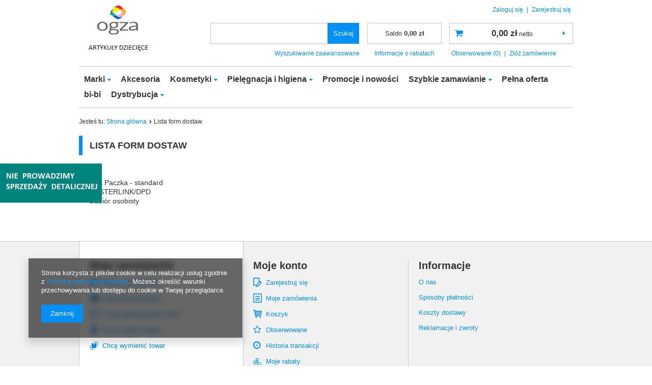

--- FILE ---
content_type: text/html; charset=utf-8
request_url: https://baby.ogza.pl/pol-delivery.html
body_size: 8758
content:
<!DOCTYPE html>
<html lang="pl" ><head><meta name='viewport' content='user-scalable=no, initial-scale = 1.0, maximum-scale = 1.0, width=device-width'/><meta http-equiv="Content-Type" content="text/html; charset=utf-8"><title>Lista form dostaw</title><meta name="description" content=""><link rel="icon" href="/gfx/pol/favicon.ico"><meta name="theme-color" content="#0090f6"><meta name="msapplication-navbutton-color" content="#0090f6"><meta name="apple-mobile-web-app-status-bar-style" content="#0090f6"><link rel="stylesheet" type="text/css" href="/gfx/pol/style.css.gzip?r=575339328"><script type="text/javascript" src="/gfx/pol/shop.js.gzip?r=1570608865"></script><meta name="robots" content="noindex,nofollow"><meta name="rating" content="general"><meta name="Author" content="OGZA na bazie IdoSell (www.idosell.com/shop).">
<!-- Begin LoginOptions html -->

<style>
#client_new_social .service_item[data-name="service_Apple"]:before, 
#cookie_login_social_more .service_item[data-name="service_Apple"]:before,
.oscop_contact .oscop_login__service[data-service="Apple"]:before {
    display: block;
    height: 2.6rem;
    content: url('/gfx/standards/apple.svg?r=1743165583');
}
.oscop_contact .oscop_login__service[data-service="Apple"]:before {
    height: auto;
    transform: scale(0.8);
}
#client_new_social .service_item[data-name="service_Apple"]:has(img.service_icon):before,
#cookie_login_social_more .service_item[data-name="service_Apple"]:has(img.service_icon):before,
.oscop_contact .oscop_login__service[data-service="Apple"]:has(img.service_icon):before {
    display: none;
}
</style>

<!-- End LoginOptions html -->

<!-- Open Graph -->
<meta property="og:type" content="article"><meta property="og:url" content="https://baby.ogza.pl/pol-delivery.html
"><meta property="og:title" content="Lista form dostaw"><meta property="og:site_name" content="OGZA"><meta property="og:locale" content="pl_PL"><link rel="manifest" href="https://baby.ogza.pl/data/include/pwa/3/manifest.json?t=3"><meta name="apple-mobile-web-app-capable" content="yes"><meta name="apple-mobile-web-app-status-bar-style" content="black"><meta name="apple-mobile-web-app-title" content="baby.ogza.pl"><link rel="apple-touch-icon" href="/data/include/pwa/3/icon-128.png"><link rel="apple-touch-startup-image" href="/data/include/pwa/3/logo-512.png" /><meta name="msapplication-TileImage" content="/data/include/pwa/3/icon-144.png"><meta name="msapplication-TileColor" content="#2F3BA2"><meta name="msapplication-starturl" content="/"><script type="application/javascript">var _adblock = true;</script><script async src="/data/include/advertising.js"></script><script type="application/javascript">var statusPWA = {
                online: {
                    txt: "Połączono z internetem",
                    bg: "#5fa341"
                },
                offline: {
                    txt: "Brak połączenia z internetem",
                    bg: "#eb5467"
                }
            }</script><script async type="application/javascript" src="/ajax/js/pwa_online_bar.js?v=1&r=6"></script>
<!-- End Open Graph -->

<link rel="canonical" href="https://baby.ogza.pl/pol-delivery.html" />

</head><body><div id="container" class="text_page 
            
            container"><header class="clearfix "><script type="text/javascript" class="ajaxLoad">
            app_shop.vars.vat_registered = "true";
            app_shop.vars.currency_format = "###,##0.00";
            
                app_shop.vars.currency_before_value = false;
            
                app_shop.vars.currency_space = true;
            
            app_shop.vars.symbol = "zł";
            app_shop.vars.id= "PLN";
            app_shop.vars.baseurl = "http://baby.ogza.pl/";
            app_shop.vars.sslurl= "https://baby.ogza.pl/";
            app_shop.vars.curr_url= "%2Fpol-delivery.html";
            

            var currency_decimal_separator = ',';
            var currency_grouping_separator = ' ';

            
                app_shop.vars.blacklist_extension = ["exe","com","swf","js","php"];
            
                app_shop.vars.blacklist_mime = ["application/javascript","application/octet-stream","message/http","text/javascript","application/x-deb","application/x-javascript","application/x-shockwave-flash","application/x-msdownload"];
            
                app_shop.urls.contact = "/contact-pol.html";
            </script><div id="viewType" style="display:none"></div><div id="menu_settings" class="hidden-phone "><div class="menu_settings_bar "><div id="menu_additional"><a href="https://baby.ogza.pl/login.php" title="">Zaloguj się
                                </a>
                                |
                                <a href="https://baby.ogza.pl/signin-wholesale.php?register" title="">Zarejestruj się
                                </a></div><div id="mobile_additional"><a href="https://baby.ogza.pl/login.php" title="">Twoje konto
                        </a>
                        |
                        <a rel="nofollow" href="https://baby.ogza.pl/basketchange.php?mode=2" title="">Obserwowane (0)
                        </a>
                         | 
                    </div></div></div><div id="logo" data-align="a#css" class="col-lg-4 col-md-3 col-sm-3 col-xs-12  align_row"><a href="http://baby.ogza.pl" target="_self"><img src="/data/gfx/mask/pol/logo_3_big.png" alt="" width="140" height="128"></a></div><form action="https://baby.ogza.pl/search.php" method="get" id="menu_search" class="col-md-4 col-xs-12"><label class="visible-tablet"><i class="icon-search"></i></label><div><div class="form-group"><input id="menu_search_text" type="text" name="text" class="catcomplete" placeholder="Wpisz szukaną frazę"></div><button type="submit" class="btn">
		                Szukaj
		            </button><a href="https://baby.ogza.pl/searching.php" title=""><span class="hidden-tablet">Wyszukiwanie zaawansowane</span><i class="icon-remove visible-tablet"></i></a></div></form><div id="menu_basket_wrapper" class="col-lg-4 col-md-5 col-sm-5 empty_bsket"><div id="menu_balance"><div>
                    Saldo 
                    <span></span></div><a href="https://baby.ogza.pl/client-rebate.php">
                    Informacje o rabatach
                </a></div><div id="menu_basket" class="menu_basket"><a href="https://baby.ogza.pl/basketedit.php?mode=1"><strong><b>0,00 zł</b><span> netto</span></strong></a><div id="menu_basket_details" style="display: none;"><div id="menu_basket_extrainfo"><div class="menu_basket_extrainfo_sub"><div class="menu_basket_prices"><div class="menu_basket_prices_sub"><table class="menu_basket_prices_wrapper"><tbody><tr><td class="menu_basket_prices_label">Suma netto:</td><td class="menu_basket_prices_value"><span class="menu_basket_prices_netto">0,00 zł</span></td></tr><tr><td class="menu_basket_prices_label">Suma brutto:</td><td class="menu_basket_prices_value">0,00 zł</td></tr></tbody></table></div></div></div></div></div><div><a class="wishes_link link" href="https://baby.ogza.pl/basketedit.php?mode=2" rel="nofollow" title=""><span class="hidden-phone">Obserwowane (0)</span></a><span class="hidden-tablet"> | </span><a class="basket_link link" href="https://baby.ogza.pl/basketedit.php?mode=1" rel="nofollow" title="Twój koszyk jest pusty, najpierw dodaj do niego towary z naszej oferty.">
                        Złóż zamówienie
                    </a></div></div></div><script>
                $('#menu_balance > div span').html(format_price(0,{mask: app_shop.vars.currency_format,currency: app_shop.vars.symbol,currency_space: app_shop.vars.currency_space,currency_before_price: app_shop.vars.currency_before_value}));
            </script><nav id="menu_categories" class=" "><button type="button" class="navbar-toggler"><i class="icon-reorder"></i></button><div class="navbar-collapse" id="menu_navbar"><ul class="navbar-nav"><li class="nav-item"><a  href="/pol_n_Marki-410.html" target="_self" title="Marki" class="nav-link" >Marki</a><ul class="navbar-subnav"><li class="nav-item"><a class="nav-link" href="/pol_m_Marki_Bepanthen-766.html" target="_self">Bepanthen</a></li><li class="nav-item"><a class="nav-link" href="/pol_m_Marki_Emolium-578.html" target="_self">Emolium</a></li><li class="nav-item"><a class="nav-link" href="/pol_m_Marki_Frida-424.html" target="_self">Frida</a></li><li class="nav-item"><a class="nav-link" href="/pol_m_Marki_Sterimar-Baby-1041.html" target="_self">Sterimar Baby</a></li><li class="nav-item"><a class="nav-link" href="/pol_m_Marki_Sudocrem-577.html" target="_self">Sudocrem</a></li></ul></li><li class="nav-item"><a  href="/pol_m_Akcesoria-411.html" target="_self" title="Akcesoria" class="nav-link" >Akcesoria</a></li><li class="nav-item"><a  href="/pol_m_Kosmetyki-409.html" target="_self" title="Kosmetyki" class="nav-link" >Kosmetyki</a><ul class="navbar-subnav"><li class="nav-item"><a class="nav-link" href="/pol_m_Kosmetyki_Bepanthen-414.html" target="_self">Bepanthen</a></li><li class="nav-item"><a class="nav-link" href="/pol_m_Kosmetyki_Emolium-415.html" target="_self">Emolium</a></li><li class="nav-item"><a class="nav-link" href="/pol_m_Kosmetyki_Sudocrem-419.html" target="_self">Sudocrem</a></li></ul></li><li class="nav-item"><a  href="/pol_m_Pielegnacja-i-higiena-565.html" target="_self" title="Pielęgnacja i higiena" class="nav-link" >Pielęgnacja i higiena</a><ul class="navbar-subnav"><li class="nav-item"><a class="nav-link" href="/pol_m_Pielegnacja-i-higiena_Aspiratory-568.html" target="_self">Aspiratory</a></li><li class="nav-item"><a class="nav-link" href="/pol_m_Pielegnacja-i-higiena_Sole-fizjologiczne-i-wody-morskie-1042.html" target="_self">Sole fizjologiczne i wody morskie</a></li></ul></li><li class="nav-item"><a  href="/pol_m_Promocje-i-nowosci-564.html" target="_self" title="Promocje i nowości" class="nav-link" >Promocje i nowości</a></li><li class="nav-item"><a  href="/pol_m_Szybkie-zamawianie-563.html" target="_self" title="Szybkie zamawianie" class="nav-link" >Szybkie zamawianie</a><ul class="navbar-subnav"><li class="nav-item"><a class="nav-link" href="/pol_m_Szybkie-zamawianie_Wszystkie-produkty-597.html" target="_self">Wszystkie produkty</a><ul class="navbar-subsubnav"><li class="nav-item"><a class="nav-link" href="/pol_m_Szybkie-zamawianie_Wszystkie-produkty_B-685.html" target="_self">B</a></li><li class="nav-item"><a class="nav-link" href="/pol_m_Szybkie-zamawianie_Wszystkie-produkty_E-688.html" target="_self">E</a></li><li class="nav-item"><a class="nav-link" href="/pol_m_Szybkie-zamawianie_Wszystkie-produkty_F-689.html" target="_self">F</a></li><li class="nav-item"><a class="nav-link" href="/pol_m_Szybkie-zamawianie_Wszystkie-produkty_K-694.html" target="_self">K</a></li><li class="nav-item"><a class="nav-link" href="/pol_m_Szybkie-zamawianie_Wszystkie-produkty_S-701.html" target="_self">S</a></li><li class="nav-item"><a class="nav-link" href="/pol_m_Szybkie-zamawianie_Wszystkie-produkty_Y-868.html" target="_self">Y</a></li></ul></li></ul></li><li class="nav-item"><a  href="/pol_m_Pelna-oferta-1110.html" target="_self" title="Pełna oferta" class="nav-link" >Pełna oferta</a></li><li class="nav-item"><a  href="/pol_m_bi-bi-1118.html" target="_self" title="bi-bi" class="nav-link" >bi-bi</a></li><li class="nav-item"><a  href="/pol_m_Dystrybucja-860.html" target="_self" title="Dystrybucja" class="nav-link" >Dystrybucja</a><ul class="navbar-subnav"><li class="nav-item"><a class="nav-link" href="/pol_m_Dystrybucja_Kin-Baby-Zel-zel-na-zabkowanie-864.html" target="_self">Kin Baby Żel - żel na ząbkowanie</a></li><li class="nav-item"><a class="nav-link" href="/pol_m_Dystrybucja_Yoomie-butelki-do-karmienia-867.html" target="_self">Yoomie - butelki do karmienia</a></li><li class="nav-item"><a class="nav-link" href="/pol_m_Dystrybucja_AquaTouch-1105.html" target="_self">AquaTouch</a></li></ul></li></ul></div></nav><div class="breadcrumbs col-md-12"><div class="back_button"><button id="back_button"><i class="icon-angle-left"></i> Wstecz</button></div><div class="list_wrapper"><ol><li><span>Jesteś tu:  </span></li><li class="bc-main"><span><a href="/">Strona główna</a></span></li><li class="bc-active bc-text"><span>Lista form dostaw</span></li></ol></div></div></header><div id="layout" class="row clearfix"><aside class="col-md-3"><div class="setMobileGrid" data-item="#menu_navbar"></div><div class="setMobileGrid" data-item="#menu_blog"></div><div class="login_menu_block visible-tablet" id="login_menu_block"><a class="sign_in_link" href="/login.php" title=""><i class="icon-user"></i><span>Zaloguj się</span></a><a class="registration_link" href="/client-new.php?register" title=""><i class="icon-lock"></i>  Zarejestruj się
                            
                        </a><a class="order_status_link" href="/order-open.php" title=""><i class="icon-globe"></i><span>Sprawdź status zamówienia</span></a></div><div class="setMobileGrid" data-item="#menu_contact"></div><div class="setMobileGrid" data-item="#menu_settings"></div></aside><div id="content" class="col-md-12"><h1 class="text_menu_title_header big_label"><span class="title_header">Lista form dostaw</span></h1><div class="text_menu_txt"><div class="text_menu_txt_sub cm"><div style="font-family:Open sans,Arial,sans-serif; font-size: 14px;">
    <h4></h4><li>DHL Paczka - standard</li><li>MASTERLINK/DPD</li><li>Odbiór osobisty</li>
</div></div></div></div></div></div><footer class="bg_alter"><div class="clearfix"></div><div id="footer_links" class="row clearfix container"><ul id="menu_orders" class="footer_links col-md-4 col-sm-6 col-xs-12"><li><a id="menu_orders_header" class=" footer_links_label" href="https://baby.ogza.pl/login.php" title="">
                        Moje zamówienie
                    </a><ul class="footer_links_sub"><li id="order_status" class="menu_orders_item"><i class="icon-battery"></i><a href="https://baby.ogza.pl/order-open.php">
                                Status zamówienia
                            </a></li><li id="order_status2" class="menu_orders_item"><i class="icon-truck"></i><a href="https://baby.ogza.pl/order-open.php">
                                Śledzenie przesyłki
                            </a></li><li id="order_rma" class="menu_orders_item"><i class="icon-sad-face"></i><a href="https://baby.ogza.pl/rma-add.php">
								Chcę zareklamować towar
							</a></li><li id="order_returns" class="menu_orders_item"><i class="icon-refresh-dollar"></i><a href="https://baby.ogza.pl/client-orders.php?display=returns">
								Chcę zwrócić towar
							</a></li><li id="order_exchange" class="menu_orders_item"><i class="icon-return-box"></i><a href="/client-orders.php?display=returns&amp;exchange=true">
								Chcę wymienić towar
							</a></li></ul></li></ul><ul id="menu_account" class="footer_links col-md-4 col-sm-6 col-xs-12"><li><a id="menu_account_header" class=" footer_links_label" href="https://baby.ogza.pl/login.php" title="">
                        Moje konto
                    </a><ul class="footer_links_sub"><li id="account_register" class="menu_orders_item"><i class="icon-register-card"></i><a href="https://baby.ogza.pl/client-new.php">
										Zarejestruj się
									</a></li><li id="account_orders" class="menu_orders_item"><i class="icon-menu-lines"></i><a href="https://baby.ogza.pl/client-orders.php">
                                Moje zamówienia
                            </a></li><li id="account_basket" class="menu_orders_item"><i class="icon-basket"></i><a href="https://baby.ogza.pl/basketedit.php">
                                Koszyk
                            </a></li><li id="account_observed" class="menu_orders_item"><i class="icon-star-empty"></i><a href="https://baby.ogza.pl/basketedit.php?mode=2">
                                Obserwowane
                            </a></li><li id="account_history" class="menu_orders_item"><i class="icon-clock"></i><a href="https://baby.ogza.pl/client-orders.php">
                                Historia transakcji
                            </a></li><li id="account_rebates" class="menu_orders_item"><i class="icon-scissors-cut"></i><a href="https://baby.ogza.pl/client-rebate.php">
                                Moje rabaty
                            </a></li><li id="account_newsletter" class="menu_orders_item"><i class="icon-envelope-empty"></i><a href="https://baby.ogza.pl/newsletter.php">
                                Newsletter
                            </a></li></ul></li></ul><ul class="footer_links col-md-4 col-sm-6 col-xs-12" id="links_footer_1"><li><span  title="Informacje" class="footer_links_label" ><span>Informacje</span></span><ul class="footer_links_sub"><li><a href="http://baby.ogza.pl/O-nas-cterms-pol-26.html" target="_self" title="O nas" ><span>O nas</span></a></li><li><a href="http://baby.ogza.pl/Sposoby-platnosci-cterms-pol-27.html" target="_self" title="Sposoby płatności" ><span>Sposoby płatności</span></a></li><li><a href="http://baby.ogza.pl/Koszty-dostawy-cterms-pol-28.html" target="_self" title="Koszty dostawy" ><span>Koszty dostawy</span></a></li><li><a href="http://baby.ogza.pl/Reklamacje-i-zwroty-cterms-pol-29.html" target="_self" title="Reklamacje i zwroty" ><span>Reklamacje i zwroty</span></a></li></ul></li></ul></div><div class="clearfix"></div><div id="menu_contact" class="row clearfix container-full-width"><ul class="container"><li class="contact_type_header"><a href="https://baby.ogza.pl/contact-pol.html" title="">
                Kontakt
            </a></li><li class="contact_type_phone"><a href="tel:730009723">730 009 723</a></li><li class="contact_type_mail"><a href="mailto:baby@ogza.pl">baby@ogza.pl</a></li><li class="contact_type_adress"><span class="shopshortname">OGZA<span>, </span></span><span class="adress_street">Katowicka 67a/103<span>, </span></span><span class="adress_zipcode">61-131<span class="n55931_city"> Poznań</span></span></li></ul></div><div class="n60972_main clearfix container container-full-width"><div class="n60972_main_s"><div class="platnosci_54388"><img src="/data/include/img/links/1444292175.jpg?t=1691745513" alt="Obsługujemy płatności"></div><a class="n53399_iailogo" target="_blank" href="https://www.idosell.com/pl/?utm_source=clientShopSite&amp;utm_medium=Label&amp;utm_campaign=PoweredByBadgeLink" title="Sklep internetowy IdoSell"><img class="n53399_iailogo" src="/ajax/poweredby_IdoSell_Shop_black.svg?v=1" alt="Sklep internetowy IdoSell"></a></div><div class="footer_additions" id="n58182_footer_additions"><span class="footer_comments"></span></div></div><script>
            var instalment_currency = 'zł';
            
                    var koszyk_raty = 0;
                
                    var basket_count = 0;
                
                    var cena_raty = '';
                </script><script type="application/ld+json">
      {
      "@context": "http://schema.org",
      "@type": "WebSite",
      
      "url": "https://baby.ogza.pl/",
      "potentialAction": {
      "@type": "SearchAction",
      "target": "https://baby.ogza.pl/search.php?text={search_term_string}",
      "query-input": "required name=search_term_string"
      }
      }
    </script><script>
              loadWS.init({
                'request':"%2Fpol-delivery.html",
                'additional':'/pol-delivery.html'
              })
         </script></footer><script>
                  app_shop.runApp();
            </script>    <div class="toplayerSpecialClass iai-toplayer --widget" id="tws_i_0" style="display:none;z-index:59983;position:fixed;width:100px;height:100px;transition:opacity 500ms,transform 1000ms;top:50%;left:0;transform: translate(-100%, -50%)" data-id="22" data-z-index="59983" data-event="click" data-delay="0" data-duration="500" data-slide-in="translate(0, -50%)" data-slide-out="translate(-100%, -50%)" data-check-web-push="false" >
        <div class="iai-toplayer__wrapper" id="tws_s_0" style="">
            <div class="iai-toplayer__action" id="tws_a_0" style="position:absolute;display:flex;right:-200px;top:50%;transform: translateY(-50%)"><img src="/data/gfx/toplayer/22.jpg?temp=1768977075" alt=""/></div>
            <div class="iai-toplayer__content" id="tws_c_0" style="width:200px;height:100px"><p style="text-align: right;"><span style="font-size: 18pt;"><strong> </strong></span></p></div>
        </div>
    </div><script>window.IAIToplayers=new class{constructor(){return this.init()}writeCookie(e,t,i){const a=new Date;i=i||365,a.setTime(+a+864e5*i),window.document.cookie=`${e}=${t}; expires=${a.toGMTString()}; path=/; secure`}delay(e){return new Promise((t=>{setTimeout(t,e)}))}fade(e,t,i){return!!e&&new Promise((a=>{e.style.opacity="in"===t?0:1,"in"===t&&(e.style.display="block"),setTimeout((()=>{e.style.opacity="in"===t?1:0,setTimeout((()=>{"out"===t&&(e.style.display="none"),a()}),i)}),20)}))}addBackground(e){const{zIndex:t,id:i,duration:a=0}=e.dataset,o=document.createElement("div");o.classList.add("iai-toplayer__background"),o.setAttribute("style",`display:none;position:fixed;top:0;bottom:0;left:0;right:0;background-color:rgba(0,0,0,0.45);z-index:${t};`),o.dataset.id=i,e.before(o),this.fade(o,"in",a)}async removeBackground(e){const{id:t,duration:i}=e.dataset,a=document.querySelector(`.iai-toplayer__background[data-id="${t}"]`);a&&(await this.fade(a,"out",i),a.remove())}fadeInItems(){document.querySelectorAll(".iai-toplayer:not(.--initialized)[data-duration]").forEach((async e=>{e.classList.add("--initialized");const{delay:t=0,duration:i=0,disableBackground:a,checkWebPush:o}=e.dataset;("true"!==o||"undefined"!=typeof WebPushHandler&&!WebPushHandler.isSnippetAvailable())&&(await this.delay(t),"true"===a&&this.addBackground(e),await this.fade(e,"in",i))}))}fadeOutItems(){document.querySelectorAll(".iai-toplayer.--initialized[data-display-time]").forEach((async e=>{const{displayTime:t,duration:i=0,disableBackground:a}=e.dataset;await this.delay(t),"true"===a&&this.removeBackground(e),await this.fade(e,"out",i),e.remove()}))}slideIn(e){const{slideIn:t}=e.dataset;e.style.transform=t}async slideOut(e){const{slideOut:t}=e.dataset;e.style.transform=t}async close(e){const{duration:t=0,id:i,disableBackground:a}=e.dataset;document.cookie=`toplayerwidgetcounterclosedX_${i}=true;secure`,this.writeCookie(`toplayerNextShowTime_${i}`,"to_overwrite",360),await this.slideOut(e),"true"===a&&this.removeBackground(e),await this.fade(e,"out",t),e.remove()}closeAll(){document.querySelectorAll(".iai-toplayer.--initialized").forEach((e=>{this.close(e)}))}initEvents(){if(document.querySelectorAll(".iai-toplayer:not(.--initialized).--widget").forEach((e=>{e.addEventListener("mouseleave",(()=>{this.slideOut(e)}))})),document.documentElement.classList.contains("--iai-toplayers-initialized"))return;document.documentElement.classList.add("--iai-toplayers-initialized");const e=app_shop?.vars?.isIos?"touchstart":"click";document.addEventListener(e,(e=>{const{target:t}=e;if(t.closest('.iai-toplayer[data-event="click"] .iai-toplayer__action')){const e=t.closest(".iai-toplayer");this.slideIn(e)}if(t.closest(".iai-toplayer__close")){const e=t.closest(".iai-toplayer");this.close(e)}})),document.addEventListener("mouseover",(e=>{const{target:t}=e;if(t.closest('.iai-toplayer[data-event="mouseover"] .iai-toplayer__action')){const e=t.closest(".iai-toplayer");this.slideIn(e)}}))}init(){this.initEvents(),this.fadeInItems(),this.fadeOutItems()}};</script><script>
            window.Core = {};
            window.Core.basketChanged = function(newContent) {};</script><script>var inpostPayProperties={"isBinded":null}</script>
<!-- Begin additional html or js -->


<!--SYSTEM - COOKIES CONSENT|3|-->
<div id="ck_dsclr_v2" class="no_print ck_dsclr_v2">
    <div class="ck_dsclr_x_v2" id="ckdsclrx_v2">
        <i class="icon-x"></i>
    </div>
    <div id="ck_dsclr_sub_v2" class="ck_dsclr__sub_v2">
            Strona korzysta z plików cookie w celu realizacji usług zgodnie z <a style="color: #0090f6; text-decoration: none;" href="/terms.php" title="Polityka dotycząca cookies">Polityką dotyczącą cookies</a>. Możesz określić warunki przechowywania lub dostępu do cookie w Twojej przeglądarce.
        <div id="ckdsclmrshtdwn_v2" class=""><span class="ck_dsclr__btn_v2">Zamknij</span></div>
    </div>
</div>

<style>
    @font-face {
        font-family: 'Arial', 'Helvetica', sans-serif;
        src: url('/data/include/fonts/Arial-Regular.ttf');
        font-weight: 300;
        font-style: normal;
        font-display: swap;
    }

    .ck_dsclr_v2 {
        font-size: 12px;
        line-height: 17px;
        background-color: rgba(0, 0, 0, 0.6);
        backdrop-filter: blur(6px);
        -webkit-box-shadow: 0px 8px 15px 3px rgba(0, 0, 0, 0.15);
        -moz-box-shadow: 0px 8px 15px 3px rgba(0, 0, 0, 0.15);
        box-shadow: 0px 8px 15px 3px rgba(0, 0, 0, 0.15);
        position: fixed;
        left: 15px;
        bottom: 15px;
        max-width: calc(100vw - 30px);
        font-family: 'Arial', 'Helvetica', sans-serif;
        color: #fff;
        border-radius: 0;
        z-index: 999;
        display: none;
    }
    .ck_dsclr_x_v2 {
        position: absolute;
        top: 10px;
        right: 10px;
        color: #f5f5f5;
        font-size: 20px;
        cursor: pointer;
    }
    .ck_dsclr_x_v2 i {
        font-weight: bold;
    }
    .ck_dsclr__sub_v2 {
        align-items: center;
        padding: 10px 20px 15px;
        text-align: left;
        box-sizing: border-box;
    }
    .ck_dsclr__btn_v2 {
        padding: 9px 18px;
        background-color: #0090f6;
        color: #ffffff;
        display: block;
        text-align: center;
        border-radius: 0;
        margin-top: 10px;
        width: max-content;
    }
    .ck_dsclr__btn_v2:hover {
        cursor: pointer;
        background-color: #333333;
        color: #ffffff;
    }
    .ck_dsclr_v2 a {
        color: #0090f6;
    }
    .ck_dsclr_v2 a:hover {
        text-decoration: none;
        color: #fff;
    }
    .ck_dsclr_v2.--blocked a {
        color: #0090f6;
    }
    .ck_dsclr_v2 h3 {
        font-size: 15px;
        color: #fff;
        margin: 5px 0 10px;
    }
    .ck_dsclr_v2 p {
        margin: 0;
    }
    @media (min-width: 757px) {
        .ck_dsclr__btn_v2 {
            margin-top: 20px;
        }
        .ck_dsclr_v2 h3 {
            font-size: 16px;
            margin: 15px 0 10px;
        }
        .ck_dsclr_v2 {
            margin: 0 auto;
            max-width: 420px;
            width: 100%;
            left: 4rem;
            bottom: 4rem;
            font-size: 13px;
        }
        .ck_dsclr__sub_v2 {
            justify-content: flex-start;
            padding: 20px 25px 30px;
        }
    }
    .ck_dsclr_v2.--blocked {
        position: fixed;
        z-index: 9999;
        top: 50%;
        transform: translateY(-50%);
        margin: 0;
        bottom: unset;
        background-color: #fff;
        color: #333;
        backdrop-filter: none;
    }
    .ck_dsclr_v2.--blocked #ck_dsclr_sub_v2 {
        justify-content: center;
        background-color: #ffffff;
        width: 100%;
        padding: 20px;
        border-radius: 0;
    }
    .ck_dsclr_v2.--blocked:before {
        content: '';
        position: absolute;
        top: calc(-50vh + 100%/2);
        left: calc(-50vw + 100%/2);
        width: 100vw;
        height: 100vh;
        background-color: rgba(0,0,0,0.5);
        z-index: -1;
    }
    .ck_dsclr_v2.--blocked h3 {
        font-size: 18px;
        color: #333333;
        margin: 10px 0 22px;
    }
    .ck_dsclr_v2.--blocked p {
        margin: 0 0 17px 0;
        display: block;
        text-align: left;
    }
    .ck_dsclr_v2.--blocked #ckdsclmrshtrtn_v2 {
        order: 10;
    }
    .ck_dsclr_v2.--blocked #ckdsclmrshtrtn_v2 span , .ck_dsclr_v2.--blocked #ckdsclmrshtrtn_v2 a {
        background-color: transparent;
        color: #0090f6;
        padding: 18px 12px;
    }
    .ck_dsclr_v2.--blocked #ckdsclmrshtrtn_v2 span:hover , .ck_dsclr_v2.--blocked #ckdsclmrshtrtn_v2 a:hover {
        color: #000000;
    }
    .ck_dsclr_v2.--blocked div {
        width: 100%;
    }
    .ck_dsclr_v2.--blocked .ck_dsclr__btn_v2 {
        font-size: 13px;
        padding: 17px 10px;
        margin-top: 5px;
    }
    @media (min-width: 757px) {
        .ck_dsclr_v2.--blocked {
            max-width: 480px;
            width: 100%;
            left: 50%;
            transform: translate(-50%,-50%);
        }
        .ck_dsclr_v2.--blocked div {
            width: unset;
        }
        .ck_dsclr_v2.--blocked .ck_dsclr__btn_v2 {
            font-size: 12px;
            padding: 10px 16px;
            margin-top: 0;
        }
        .ck_dsclr_v2.--blocked #ckdsclmrshtrtn_v2 {
            margin-right: auto;
            order: unset;
        }
        .ck_dsclr_v2.--blocked #ckdsclmrshtrtn_v2 span , .ck_dsclr_v2.--blocked #ckdsclmrshtrtn_v2 a {
            padding: 10px 12px;
        }
    }
</style>

<script>
    function getCk(name) {var nameEQ = name + "=";var ca = document.cookie.split(';');for(var i=0;i < ca.length;i++) {var c = ca[i];while (c.charAt(0)==' ') c = c.substring(1,c.length);if (c.indexOf(nameEQ) == 0) return c.substring(nameEQ.length,c.length);}return null;}
    function setCk(name,value,days) {if (days) {var date = new Date(); date.setTime(date.getTime()+(days*24*60*60*1000)); var expires = "; expires="+date.toGMTString(); } else var expires = ""; document.cookie = name+"="+value+expires+"; path=/;secure;";}
    if(!getCk("ck_cook")) document.getElementById('ck_dsclr_v2').style.display = "block";
    document.getElementById('ckdsclmrshtdwn_v2').addEventListener('click' , function() {
        document.getElementById('ck_dsclr_v2').style.display = "none";
        setCk("ck_cook", "yes", 180);
        return false;
    });
    document.getElementById('ckdsclrx_v2').addEventListener('click' , function() {
        document.getElementById('ck_dsclr_v2').style.display = "none";
        setCk("ck_cook", "yes", 180);
        return false;
    });
</script>

<!-- End additional html or js -->
<style>.grecaptcha-badge{position:static!important;transform:translateX(186px);transition:transform 0.3s!important;}.grecaptcha-badge:hover{transform:translateX(0);}</style><script>async function prepareRecaptcha(){var captchableElems=[];captchableElems.push(...document.getElementsByName("mailing_email"));captchableElems.push(...document.getElementsByName("client_login"));captchableElems.push(...document.getElementsByName("from"));if(!captchableElems.length)return;window.iaiRecaptchaToken=window.iaiRecaptchaToken||await getRecaptchaToken("contact");captchableElems.forEach((el)=>{if(el.dataset.recaptchaApplied)return;el.dataset.recaptchaApplied=true;const recaptchaTokenElement=document.createElement("input");recaptchaTokenElement.name="iai-recaptcha-token";recaptchaTokenElement.value=window.iaiRecaptchaToken;recaptchaTokenElement.type="hidden";if(el.name==="opinionId"){el.after(recaptchaTokenElement);return;}
el.closest("form")?.append(recaptchaTokenElement);});}
document.addEventListener("focus",(e)=>{const{target}=e;if(!target.closest)return;if(!target.closest("input[name=mailing_email],input[name=client_login], input[name=client_password], input[name=client_firstname], input[name=client_lastname], input[name=client_email], input[name=terms_agree],input[name=from]"))return;prepareRecaptcha();},true);let recaptchaApplied=false;document.querySelectorAll(".rate_opinion").forEach((el)=>{el.addEventListener("mouseover",()=>{if(!recaptchaApplied){prepareRecaptcha();recaptchaApplied=true;}});});function getRecaptchaToken(event){if(window.iaiRecaptchaToken)return window.iaiRecaptchaToken;if(window.iaiRecaptchaTokenPromise)return window.iaiRecaptchaTokenPromise;const captchaScript=document.createElement('script');captchaScript.src="https://www.google.com/recaptcha/api.js?render=explicit";document.head.appendChild(captchaScript);window.iaiRecaptchaTokenPromise=new Promise((resolve,reject)=>{captchaScript.onload=function(){grecaptcha.ready(async()=>{if(!document.getElementById("googleRecaptchaBadge")){const googleRecaptchaBadge=document.createElement("div");googleRecaptchaBadge.id="googleRecaptchaBadge";googleRecaptchaBadge.setAttribute("style","position: relative; overflow: hidden; float: right; padding: 5px 0px 5px 5px; z-index: 2; margin-top: -75px; clear: both;");document.body.appendChild(googleRecaptchaBadge);}
let clientId=grecaptcha.render('googleRecaptchaBadge',{'sitekey':'6LfY2KIUAAAAAHkCraLngqQvNxpJ31dsVuFsapft','badge':'bottomright','size':'invisible'});const response=await grecaptcha.execute(clientId,{action:event});window.iaiRecaptchaToken=response;setInterval(function(){resetCaptcha(clientId,event)},2*61*1000);resolve(response);})}});return window.iaiRecaptchaTokenPromise;}
function resetCaptcha(clientId,event){grecaptcha.ready(function(){grecaptcha.execute(clientId,{action:event}).then(function(token){window.iaiRecaptchaToken=token;let tokenDivs=document.getElementsByName("iai-recaptcha-token");tokenDivs.forEach((el)=>{el.value=token;});});});}</script><img src="https://client3408.idosell.com/checkup.php?c=aeb2138456bda9a10896ff6cfeeb84f3" style="display:none" alt="pixel"></body></html>
